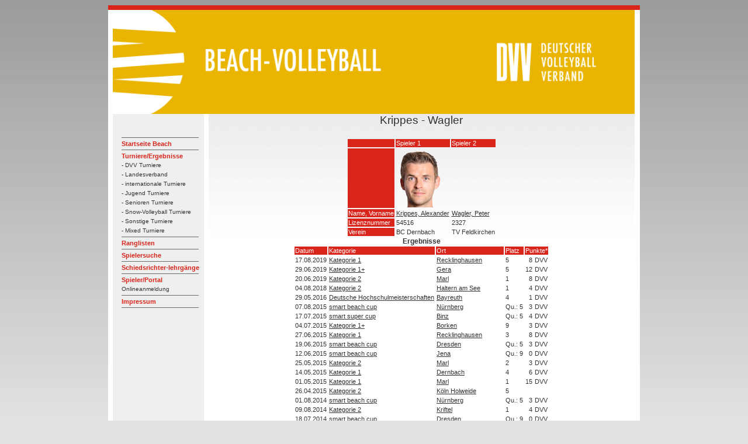

--- FILE ---
content_type: text/html; charset=UTF-8
request_url: https://beach.volleyball-verband.de/public/team.php?id=30891
body_size: 2156
content:
<html lang="de">
<head>
    <!--<base href="https://beach.volleyball-verband.de/public/">-->
    <meta http-equiv="Content-Type" content="text/html; charset=UTF-8"/>
    <script type="text/javascript" src="/js/jquery.all.min.js"></script>

    <link rel="stylesheet" type="text/css" href="/css/theme.default.min.css">
    <link rel="stylesheet" type="text/css" href="/css/theme.ice.min.css">
    <title>Team  Krippes - Wagler - DVV Beach-Volleyball</title>
    <meta name="description" content="Team Krippes - Wagler">
    <meta name="author" content="DVV Beach-Volleyball">
    <link rel="stylesheet" type="text/css" href="/css/dvv/style.css">
            <link rel="icon" href="/ficons/dvv/favicon.ico">
            <link rel="icon" href="/ficons/dvv/favschwarzweiss.svg">
        </head>
<body  >
<table width="781" border="0" align="center" cellpadding="0" cellspacing="0">
        <tr>
    <td><img src="images/spacer.gif" width="8" height="1" border="0" alt=""></td>
    <td><img src="images/spacer.gif" width="164" height="1" border="0" alt=""></td>
    <td><img src="images/spacer.gif" width="729" height="1" border="0" alt=""></td>
    <td><img src="images/spacer.gif" width="9" height="1" border="0" alt=""></td>
    <td><img src="images/spacer.gif" width="1" height="1" border="0" alt=""></td>
</tr>

<tr>
    <td colspan="4"><img name="aufbau_r1_c1" src="images/rand_oben.jpg" width="910" height="8" border="0" alt=""></td>
    <td><img src="images/spacer.gif" width="1" height="8" border="0" alt=""></td>
</tr>
<tr>
    <td rowspan="2" background="images/rand_links.jpg"><img name="aufbau_r2_c1" src="images/leerpix.gif" width="8" height="100" border="0" alt=""></td>
    <td colspan="2"><img src="images/Beach-Portal-Header-2022.png" width="893" height="178" border="0"></td>
    <td rowspan="2" background="images/rand_rechts.jpg"><img name="aufbau_r2_c1" src="images/leerpix.gif" width="8" height="100" border="0" alt=""></td>
    <td><img src="images/spacer.gif" width="1" height="178" border="0" alt=""></td>
</tr>    <tr>

        <td valign="top" background="images/hg_navi.jpg">
            <table width="163" border="0" align="left" cellpadding="0" cellspacing="0">
                <tr>
                    <td height="19" colspan="2"><img src="images/leerpix.gif" width="163" height="19" border="0"></td>
                </tr>
                <tr>
                    <td height="19" colspan="2"><img src="images/leerpix.gif" width="163" height="19" border="0"></td>
                </tr>
                <tr>
                    <td width="15"><img src="images/leerpix.gif" width="15" height="10" border="0"></td>
                    <td width="188" class="Navigation">
                        <img src="images/trennlinie_navi2.gif" width="132" height="5" border="0"><br>

                                                                                    <a href="http://www.volleyball-verband.de/de/beach" class="Navigation">Startseite Beach</a><br>
                                                                                                <img src="images/trennlinie_navi2.gif" width="132" height="5" border="0"><br>
                            
                                                                                    <a href="/public/tur.php" class="Navigation">Turniere/Ergebnisse</a><br>
                                                                                                    <a href="/public/tur.php" class="SubNavigation">- DVV Turniere</a><br>
                                                                    <a href="/public/tur.php?kat=2" class="SubNavigation">- Landesverband</a><br>
                                                                    <a href="/public/tur.php?kat=3" class="SubNavigation">- internationale Turniere</a><br>
                                                                    <a href="/public/tur.php?kat=4" class="SubNavigation">- Jugend Turniere</a><br>
                                                                    <a href="/public/tur.php?kat=5" class="SubNavigation">- Senioren Turniere</a><br>
                                                                    <a href="/public/tur.php?kat=11" class="SubNavigation">- Snow-Volleyball Turniere</a><br>
                                                                    <a href="/public/tur.php?kat=9" class="SubNavigation">- Sonstige Turniere</a><br>
                                                                    <a href="/public/tur.php?kat=7" class="SubNavigation">- Mixed Turniere</a><br>
                                                                <img src="images/trennlinie_navi2.gif" width="132" height="5" border="0"><br>
                            
                                                                                    
                            
                                                                                    <a href="/public/rl.php" class="Navigation">Ranglisten</a><br>
                                                                                                <img src="images/trennlinie_navi2.gif" width="132" height="5" border="0"><br>
                            
                                                                                    <a href="/public/suche.php" class="Navigation">Spielersuche</a><br>
                                                                                                <img src="images/trennlinie_navi2.gif" width="132" height="5" border="0"><br>
                            
                                                                                    <a href="/public/schiedsrichterlehrgaenge.php" class="Navigation">Schiedsrichter-lehrgänge</a><br>
                                                                                                <img src="images/trennlinie_navi2.gif" width="132" height="5" border="0"><br>
                            
                                                                                    <a href="/portal" class="Navigation">Spieler/Portal</a><br>
                                <a href="/portal" class="SubNavigation">Onlineanmeldung</a><br>                                                                <img src="images/trennlinie_navi2.gif" width="132" height="5" border="0"><br>
                            
                                                                                    <a href="https://beach.volleyball-verband.de/portal/core_impressum.action" class="Navigation">Impressum</a><br>
                                                                                                <img src="images/trennlinie_navi2.gif" width="132" height="5" border="0"><br>
                            
                                                <br>
                    </td>
                </tr>
            </table>
        </td>
        <td valign="top" class="content">
            <center>
                <p class=pageheader>Krippes - Wagler</p>

<table>
    <tr>
        <td class="bez"></td>
                    <td class="bez">Spieler 1</td>
                    <td class="bez">Spieler 2</td>
            </tr>
    <tr>
        <td class="bez">&nbsp;</td>
                    <td>
                                    <img src="bild.php?id=54516">
                            </td>
                    <td>
                            </td>
            </tr>
    <tr>
        <td class="bez">Name, Vorname</td>
                    <td><a href="spieler.php?id=54516">Krippes, Alexander</a></td>
                    <td><a href="spieler.php?id=2327">Wagler, Peter</a></td>
            </tr>
    <tr>
        <td class="bez">Lizenznummer</td>
                    <td>54516</td>
                    <td>2327</td>
            </tr>
    <tr>
        <td class="bez">Verein</td>
                    <td>BC Dernbach</td>
                    <td>TV Feldkirchen</td>
            </tr>
</table>


<b>Ergebnisse</b>
<table>
    <tr class=bez>
        <td>Datum</tD>
        <td>Kategorie</tD>
        <td>Ort</tD>
        <td>Platz</tD>
        <td colspan=2>Punkte*</tD>
    </tr>

    
                            <tr>
            <td rowspan="1" valign=top>17.08.2019</tD>
            <td rowspan="1" valign=top><a href="tur-er.php?id=9046">Kategorie 1</a></td>
            <td rowspan="1" valign=top><a href="tur-er.php?id=9046">Recklinghausen</a></td>
                            <td rowspan="1" valign=top>5</tD>
            
                                            <td nowrap valign="top" align="right"> 8</tD>
                <td nowrap valign="top" align="right"> DVV</tD>
                    </tr>
                            <tr>
            <td rowspan="1" valign=top>29.06.2019</tD>
            <td rowspan="1" valign=top><a href="tur-er.php?id=9109">Kategorie 1+</a></td>
            <td rowspan="1" valign=top><a href="tur-er.php?id=9109">Gera</a></td>
                            <td rowspan="1" valign=top>5</tD>
            
                                            <td nowrap valign="top" align="right"> 12</tD>
                <td nowrap valign="top" align="right"> DVV</tD>
                    </tr>
                            <tr>
            <td rowspan="1" valign=top>20.06.2019</tD>
            <td rowspan="1" valign=top><a href="tur-er.php?id=8877">Kategorie 2</a></td>
            <td rowspan="1" valign=top><a href="tur-er.php?id=8877">Marl</a></td>
                            <td rowspan="1" valign=top>1</tD>
            
                                            <td nowrap valign="top" align="right"> 8</tD>
                <td nowrap valign="top" align="right"> DVV</tD>
                    </tr>
                            <tr>
            <td rowspan="1" valign=top>04.08.2018</tD>
            <td rowspan="1" valign=top><a href="tur-er.php?id=8424">Kategorie 2</a></td>
            <td rowspan="1" valign=top><a href="tur-er.php?id=8424">Haltern am See</a></td>
                            <td rowspan="1" valign=top>1</tD>
            
                                            <td nowrap valign="top" align="right"> 4</tD>
                <td nowrap valign="top" align="right"> DVV</tD>
                    </tr>
                            <tr>
            <td rowspan="1" valign=top>29.05.2016</tD>
            <td rowspan="1" valign=top><a href="tur-er.php?id=7071">Deutsche Hochschulmeisterschaften</a></td>
            <td rowspan="1" valign=top><a href="tur-er.php?id=7071">Bayreuth</a></td>
                            <td rowspan="1" valign=top>4</tD>
            
                                            <td nowrap valign="top" align="right"> 1</tD>
                <td nowrap valign="top" align="right"> DVV</tD>
                    </tr>
                            <tr>
            <td rowspan="1" valign=top>07.08.2015</tD>
            <td rowspan="1" valign=top><a href="tur-er.php?id=6632">smart beach cup</a></td>
            <td rowspan="1" valign=top><a href="tur-er.php?id=6632">Nürnberg</a></td>
                            <td rowspan="1" valign=top>Qu.: 5</tD>
            
                                            <td nowrap valign="top" align="right"> 3</tD>
                <td nowrap valign="top" align="right"> DVV</tD>
                    </tr>
                            <tr>
            <td rowspan="1" valign=top>17.07.2015</tD>
            <td rowspan="1" valign=top><a href="tur-er.php?id=6628">smart super cup</a></td>
            <td rowspan="1" valign=top><a href="tur-er.php?id=6628">Binz</a></td>
                            <td rowspan="1" valign=top>Qu.: 5</tD>
            
                                            <td nowrap valign="top" align="right"> 4</tD>
                <td nowrap valign="top" align="right"> DVV</tD>
                    </tr>
                            <tr>
            <td rowspan="1" valign=top>04.07.2015</tD>
            <td rowspan="1" valign=top><a href="tur-er.php?id=6554">Kategorie 1+</a></td>
            <td rowspan="1" valign=top><a href="tur-er.php?id=6554">Borken</a></td>
                            <td rowspan="1" valign=top>9</tD>
            
                                            <td nowrap valign="top" align="right"> 3</tD>
                <td nowrap valign="top" align="right"> DVV</tD>
                    </tr>
                            <tr>
            <td rowspan="1" valign=top>27.06.2015</tD>
            <td rowspan="1" valign=top><a href="tur-er.php?id=6713">Kategorie 1</a></td>
            <td rowspan="1" valign=top><a href="tur-er.php?id=6713">Recklinghausen</a></td>
                            <td rowspan="1" valign=top>3</tD>
            
                                            <td nowrap valign="top" align="right"> 8</tD>
                <td nowrap valign="top" align="right"> DVV</tD>
                    </tr>
                            <tr>
            <td rowspan="1" valign=top>19.06.2015</tD>
            <td rowspan="1" valign=top><a href="tur-er.php?id=6626">smart beach cup</a></td>
            <td rowspan="1" valign=top><a href="tur-er.php?id=6626">Dresden</a></td>
                            <td rowspan="1" valign=top>Qu.: 5</tD>
            
                                            <td nowrap valign="top" align="right"> 3</tD>
                <td nowrap valign="top" align="right"> DVV</tD>
                    </tr>
                            <tr>
            <td rowspan="1" valign=top>12.06.2015</tD>
            <td rowspan="1" valign=top><a href="tur-er.php?id=6624">smart beach cup</a></td>
            <td rowspan="1" valign=top><a href="tur-er.php?id=6624">Jena</a></td>
                            <td rowspan="1" valign=top>Qu.: 9</tD>
            
                                            <td nowrap valign="top" align="right"> 0</tD>
                <td nowrap valign="top" align="right"> DVV</tD>
                    </tr>
                            <tr>
            <td rowspan="1" valign=top>25.05.2015</tD>
            <td rowspan="1" valign=top><a href="tur-er.php?id=6391">Kategorie 2</a></td>
            <td rowspan="1" valign=top><a href="tur-er.php?id=6391">Marl</a></td>
                            <td rowspan="1" valign=top>2</tD>
            
                                            <td nowrap valign="top" align="right"> 3</tD>
                <td nowrap valign="top" align="right"> DVV</tD>
                    </tr>
                            <tr>
            <td rowspan="1" valign=top>14.05.2015</tD>
            <td rowspan="1" valign=top><a href="tur-er.php?id=6574">Kategorie 1</a></td>
            <td rowspan="1" valign=top><a href="tur-er.php?id=6574">Dernbach</a></td>
                            <td rowspan="1" valign=top>4</tD>
            
                                            <td nowrap valign="top" align="right"> 6</tD>
                <td nowrap valign="top" align="right"> DVV</tD>
                    </tr>
                            <tr>
            <td rowspan="1" valign=top>01.05.2015</tD>
            <td rowspan="1" valign=top><a href="tur-er.php?id=6366">Kategorie 1</a></td>
            <td rowspan="1" valign=top><a href="tur-er.php?id=6366">Marl</a></td>
                            <td rowspan="1" valign=top>1</tD>
            
                                            <td nowrap valign="top" align="right"> 15</tD>
                <td nowrap valign="top" align="right"> DVV</tD>
                    </tr>
                                                <tr>
            <td rowspan="1" valign=top>26.04.2015</tD>
            <td rowspan="1" valign=top><a href="tur-er.php?id=6364">Kategorie 2</a></td>
            <td rowspan="1" valign=top><a href="tur-er.php?id=6364">Köln Holweide</a></td>
                            <td rowspan="1" valign=top>5</tD>
            
                    </tr>
                            <tr>
            <td rowspan="1" valign=top>01.08.2014</tD>
            <td rowspan="1" valign=top><a href="tur-er.php?id=5845">smart beach cup</a></td>
            <td rowspan="1" valign=top><a href="tur-er.php?id=5845">Nürnberg</a></td>
                            <td rowspan="1" valign=top>Qu.: 5</tD>
            
                                            <td nowrap valign="top" align="right"> 3</tD>
                <td nowrap valign="top" align="right"> DVV</tD>
                    </tr>
                            <tr>
            <td rowspan="1" valign=top>09.08.2014</tD>
            <td rowspan="1" valign=top><a href="tur-er.php?id=6184">Kategorie 2</a></td>
            <td rowspan="1" valign=top><a href="tur-er.php?id=6184">Kriftel</a></td>
                            <td rowspan="1" valign=top>1</tD>
            
                                            <td nowrap valign="top" align="right"> 4</tD>
                <td nowrap valign="top" align="right"> DVV</tD>
                    </tr>
                            <tr>
            <td rowspan="1" valign=top>18.07.2014</tD>
            <td rowspan="1" valign=top><a href="tur-er.php?id=5843">smart beach cup</a></td>
            <td rowspan="1" valign=top><a href="tur-er.php?id=5843">Dresden</a></td>
                            <td rowspan="1" valign=top>Qu.: 9</tD>
            
                                            <td nowrap valign="top" align="right"> 0</tD>
                <td nowrap valign="top" align="right"> DVV</tD>
                    </tr>
                            <tr>
            <td rowspan="1" valign=top>02.08.2014</tD>
            <td rowspan="1" valign=top><a href="tur-er.php?id=5942">Kategorie 2</a></td>
            <td rowspan="1" valign=top><a href="tur-er.php?id=5942">Marl</a></td>
                            <td rowspan="1" valign=top>1</tD>
            
                                            <td nowrap valign="top" align="right"> 4</tD>
                <td nowrap valign="top" align="right"> DVV</tD>
                    </tr>
                            <tr>
            <td rowspan="1" valign=top>20.07.2014</tD>
            <td rowspan="1" valign=top><a href="tur-er.php?id=6182">Kategorie 2</a></td>
            <td rowspan="1" valign=top><a href="tur-er.php?id=6182">Badesee Nieder-Roden</a></td>
                            <td rowspan="1" valign=top>1</tD>
            
                                            <td nowrap valign="top" align="right"> 4</tD>
                <td nowrap valign="top" align="right"> DVV</tD>
                    </tr>
                            <tr>
            <td rowspan="1" valign=top>29.05.2014</tD>
            <td rowspan="1" valign=top><a href="tur-er.php?id=6097">Kategorie 1</a></td>
            <td rowspan="1" valign=top><a href="tur-er.php?id=6097">Dernbach</a></td>
                            <td rowspan="1" valign=top>7</tD>
            
                                            <td nowrap valign="top" align="right"> 2</tD>
                <td nowrap valign="top" align="right"> DVV</tD>
                    </tr>
                            <tr>
            <td rowspan="1" valign=top>27.04.2014</tD>
            <td rowspan="1" valign=top><a href="tur-er.php?id=5930">Kategorie 2</a></td>
            <td rowspan="1" valign=top><a href="tur-er.php?id=5930">Köln</a></td>
                            <td rowspan="1" valign=top>3</tD>
            
                                            <td nowrap valign="top" align="right"> 2</tD>
                <td nowrap valign="top" align="right"> DVV</tD>
                    </tr>
    
</table>
            </center>   </td>
        <td>
            <img src="images/spacer.gif" width="1" height="391" border="0" alt="">
        </td>
    </tr>

        <tr>
    <td colspan="5"><div align="left"><img src="images/rand_unten.jpg" width="910" height="8" border="0"></div></td>
</tr>
</table>
</body>
</html>

